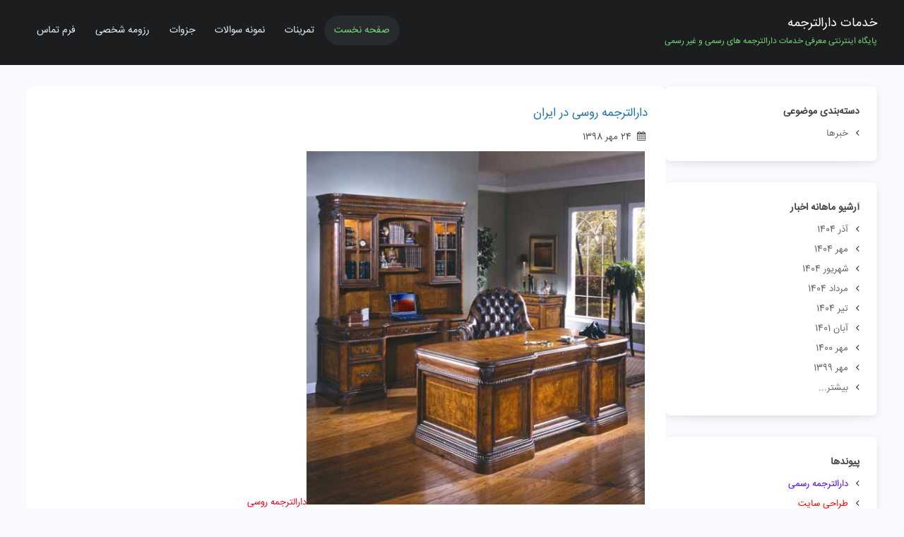

--- FILE ---
content_type: text/html; charset=UTF-8
request_url: https://parsistrans.professora.ir/home/index/page/3/
body_size: 15517
content:
<!DOCTYPE html><html lang="fa-IR" dir="rtl"><head><title>خدمات دارالترجمه</title><meta charset="UTF-8"><meta name="description" content="پایگاه اینترنتی معرفی خدمات دارالترجمه های رسمی و غیر رسمی " /><meta name="viewport" content="width=device-width, initial-scale=1.0 ,maximum-scale=5"/><meta name="generator" content="Professora v4" /><meta property="og:locale" content="fa_IR" /><meta property="og:type" content="website" /><meta property="og:title" content="خدمات دارالترجمه" /><meta property="og:description" content="پایگاه اینترنتی معرفی خدمات دارالترجمه های رسمی و غیر رسمی " /><meta property="og:url" content="https://parsistrans.professora.ir/" /><meta property="og:site_name" content="parsistrans" /><meta property="og:image" content="https://parsistrans.professora.ir/app/view/user/template-1/images/logo.png" /><link rel="preload" href="https://parsistrans.professora.ir/app/view/user/template-1/css/main.css" as="style" /><link rel="preload" href="https://parsistrans.professora.ir/app/view/user/template-1/js/main.js" as="script" /><link rel="preconnect" href="https://www.googletagmanager.com"><link rel="preconnect" href="https://www.google-analytics.com"><link rel="preload" href="https://parsistrans.professora.ir/app/view/user/template-1/fonts/fontello.woff" as="font" crossorigin="anonymous" /><link rel="preload" href="https://parsistrans.professora.ir/app/view/user/template-1/fonts/fontello.woff2" as="font" crossorigin="anonymous" /><link rel="preload" href="https://parsistrans.professora.ir/app/view/user/template-1/fonts/iransans.woff2" as="font" crossorigin="anonymous" /><link rel="preload" href="https://parsistrans.professora.ir/app/view/user/template-1/fonts/iransans.woff" as="font" crossorigin="anonymous" /><link rel="canonical" href="https://parsistrans.professora.ir/home/index/page/3/"><link rel="icon" type="image/png" sizes="32x32" href="https://parsistrans.professora.ir/static/images/favicon-32x32.png"><style>* {margin: 0;padding: 0;outline: none;-webkit-font-smoothing: antialiased}*,:before,:after {box-sizing: border-box;-webkit-box-sizing: border-box;-moz-box-sizing: border-box}html,body {margin: 0;padding: 0;direction: rtl;background: #f9f9fe;font-family: 'customfont', tahoma;font-size: 14px;line-height: 22px;color: #444}body {min-height: 100vh;display: flex;flex-direction: column;}h1,h2,h3,h4,h5,h6 {font-family: 'customfont', tahoma;font-size: 13px;font-weight: 400;margin: 0;padding: 0;display: inline-block}a {color: #2174af;text-decoration: none;transition: .2s}input,button,select,textarea {font-family: 'customfont', tahoma;font-size: 12px;background: #f0f0f0;border: none}input[type='text'],input[type='email'],input[type='file'],textarea,.input {width: 100%;height: 36px;padding: 3px 6px;display: block;background: #fbfbfb;border: 1px solid #efefef;transition: .2s}textarea {height: 140px;resize: none}input[type='submit'], button {min-width: 80px;font-size: 14px;height: 40px;line-height: 36px;background: #1cdd63;border: 1px solid #1cdd63;padding: 0 17px;color: #fff;cursor: pointer;transition: .2s;border-radius: 30px;}input[type='submit']:hover, button:hover {background: transparent;color: #1cdd63;}button i {margin-right: 8px;}ul {list-style-type: none;margin: 0;padding: 0}li {margin: 0;padding: 0;display: inline-block}.right {float: right}.left {float: left}.clr,.clear {clear: both}.oh {overflow: hidden}.dn {display: none}.db {display: block}.dib {display: inline-block}.justify {text-align: justify}.taright {text-align: right}.taleft {text-align: left}.center {text-align: center}.valign {vertical-align: middle}.ltr {direction: ltr}.rtl {direction: rtl}header,footer,section,nav,aside {display: block}.read-more {border: 1px solid #2174af;padding: 2px 12px;display: block;border-radius: 25px;}.read-more:hover {background: #2174af;color: #FFF;}.wrapper {width: 94%;margin: 0 auto}.card {position: relative;background: #FFF;padding: 25px;margin-bottom: 30px;border-radius: 8px;-webkit-box-shadow: 0 3px 12px -1px rgba(7, 10, 25, .1), 0 22px 27px -30px rgba(7, 10, 25, .1);box-shadow: 0 3px 12px -1px rgba(7, 10, 25, .1), 0 22px 27px -30px rgba(7, 10, 25, .1);}.card h1, .card h3 {font-size: 17px;}.card-head h1, .card-head h3 {font-size: 18px;}#header {width: 100%;background: #1b1d1f;padding: 22px 0;color: #fff}.header-title {font-size: 18px;display: block}.header-title a {color: #fff;}.header-desc {font-size: 12px;display: block;margin: 4px 0 0;color: #75d874}#nav {text-align: center;top: 0;width: 100%;z-index: 1000}#nav ul {margin: 0 auto}#nav ul li a {color: #e2eef7;padding: 10px 14px;display: block;border-radius: 25px;}#nav ul li a:hover {background: #3d4247}#nav ul li.active a {background: #282b2e;color: #75d874;}#content {position: relative;margin: 30px auto;min-height: 500px;display: flex;flex-direction: row;column-gap: 30px;align-items: flex-start;}#sidebar {width: 300px;}#main-area {width: 100%;flex: 1;overflow-x: hidden;}#main-area hr {padding: 0;margin: 15px 0;height: 1px;border: none;background: transparent;border-bottom: 1px dashed silver}.box {background: #fff;padding: 10px;box-shadow: 0 1px 3px rgba(0, 0, 0, .1)}.box h3 {display: block;margin-bottom: 5px;font-size: 17px}.margin-top {margin-top: 14px}.no-padding {padding: 0}.padding {padding: 10px}#sidebar h4 {display: block;font-size: 14px;font-weight: 700;margin-bottom: 6px}#sidebar li {display: block}#sidebar li a, #sidebar li span {font-size: 13px;display: block;color: #666;padding: 3px 0;cursor: pointer;transition: .2s;}#sidebar li.hidden-month {display: none;}.footer {margin-top: auto;border-top: 8px solid #103956;padding: 30px 0}.short-news,.full-news, .other-page {text-align: justify;line-height: 27px;overflow-wrap: break-word;overflow: hidden;}.short-news img, .full-news img {max-width: 100%;}.news-category {position: absolute;left: 25px;top: 25px;font-size: 12px;background: #333;padding: 0 6px;border-radius: 3px;}.news-details {color: #555;font-size: 13px;margin-bottom: 6px;margin-top: 4px}.news-details span {display: inline-block;margin-left: 10px;}.news-footer {overflow: hidden;font-size: 13px;margin-top: 10px}.rss-link, .sitemap-link {border: none!important;margin-right: 10px;}.rss-link i {color: #ff6f00;}.sitemap-link i {color: #d11837;}.div-table {display: table;width: 100%;border-collapse: collapse;border-spacing: 0;background: #f9f9ff;margin: 20px 0;border-radius: 6px;overflow: hidden;}.div-table-header {display: table-header-group;background: #f0f0f8;color: #808084;font-weight: 600;}.div-table-body {display: table-row-group;}.div-table-row {display: table-row;border-bottom: 1px solid #e2e2e9;}.div-table-row:last-child {border-bottom: none;}.div-table-cell {display: table-cell;padding: 10px;text-align: center;vertical-align: middle;}.div-table-cell:first-child {text-align: right;}.div-table-row:hover {background: #eaeaf4;}.table-short-details {color: #777;font-size: 13px;}@media screen and (max-width:640px) {.wrapper { width: 94% }#sidebar { display: none }#nav { margin-top: 10px; }#nav ul li a { padding: 5px 7px; }.card { padding: 10px; }.news-category { position: relative; left: unset; top: unset; background: none; }.news-category a { color: #000; }.footer .right, .footer .left { float: none; text-align: center; }.resume .avatar { position: relative; top: 0; width: 100%; height: 160px; padding: 20px 0 0 0; margin: 0 0 20px 0; text-align: center; }.resume .context { padding: 0; }.table-examples th:nth-child(3), .table-examples td:nth-child(3), .table-examples th:nth-child(4), .table-examples td:nth-child(4),.table-exercise th:nth-child(3), .table-exercise td:nth-child(3) { display: none; }.table-exercise button { height: 32px; min-width: auto; padding: 0px 7px; line-height: 32px; border-radius: 4px; }.table-exercise th:first-child { width: 200px; }.no-responsive { display: none; }.skin-v3 .wrapper, .skin-v3 .footer { width: 92%!important; }.skin-v3 #content { margin-top: -10px!important; }}@media only screen and (min-width:640px) and (max-width:767px) {.wrapper {width: 96%}#sidebar {display: none}#main-area {margin: 0}}@media only screen and (min-width:768px) and (max-width:1024px) {.wrapper {width: 96%}}@media only screen and (min-width:1025px) and (max-width:1150px) {.wrapper {width: 1024px}}@media only screen and (min-width:1400px) {.wrapper {width: 92%}}</style></head><body class="skin-v1"><header id="header"><div class="wrapper"><div class="right"><h1 class="header-title"><a href="/">خدمات دارالترجمه</a></h1><h2 class="header-desc">پایگاه اینترنتی معرفی خدمات دارالترجمه های رسمی و غیر رسمی </h2></div><div class="left"><nav id="nav"><ul data-active="home" id="navigation"><li data-name="home"><a href="/">صفحه نخست</a></li><li data-name="exercise"><a href="/exercise/">تمرینات</a></li><li data-name="examples"><a href="/examples/">نمونه سوالات</a></li><li data-name="booklet"><a href="/booklet/">جزوات</a></li><li data-name="resume"><a href="/resume/">رزومه شخصی</a></li><li data-name="contact"><a href="/contact/">فرم تماس</a></li></ul></nav></div><div class="clear"></div></div></header><div class="wrapper" id="content"><aside id="sidebar"><section><div class="card"><h4>دسته‌بندی موضوعی</h4><ul><li><a href='https://parsistrans.professora.ir/cat-3611/خبرها/' title=''>خبرها</a></li></ul></div></section><section><div class="card"><h4>آرشیو ماهانه اخبار</h4><ul id='archive-list'><li ><a href='https://parsistrans.professora.ir/archive/1404/09/' title='اخبار موجود در ماه آذر سال 1404'>آذر 1404</a></li><li ><a href='https://parsistrans.professora.ir/archive/1404/07/' title='اخبار موجود در ماه مهر سال 1404'>مهر 1404</a></li><li ><a href='https://parsistrans.professora.ir/archive/1404/06/' title='اخبار موجود در ماه شهريور سال 1404'>شهريور 1404</a></li><li ><a href='https://parsistrans.professora.ir/archive/1404/05/' title='اخبار موجود در ماه مرداد سال 1404'>مرداد 1404</a></li><li ><a href='https://parsistrans.professora.ir/archive/1404/04/' title='اخبار موجود در ماه تير سال 1404'>تير 1404</a></li><li ><a href='https://parsistrans.professora.ir/archive/1401/08/' title='اخبار موجود در ماه آبان سال 1401'>آبان 1401</a></li><li ><a href='https://parsistrans.professora.ir/archive/1400/07/' title='اخبار موجود در ماه مهر سال 1400'>مهر 1400</a></li><li ><a href='https://parsistrans.professora.ir/archive/1399/07/' title='اخبار موجود در ماه مهر سال 1399'>مهر 1399</a></li><li class='hidden-month'><a href='https://parsistrans.professora.ir/archive/1399/02/' title='اخبار موجود در ماه ارديبهشت سال 1399'>ارديبهشت 1399</a></li><li class='hidden-month'><a href='https://parsistrans.professora.ir/archive/1399/01/' title='اخبار موجود در ماه فروردين سال 1399'>فروردين 1399</a></li><li class='hidden-month'><a href='https://parsistrans.professora.ir/archive/1398/12/' title='اخبار موجود در ماه اسفند سال 1398'>اسفند 1398</a></li><li class='hidden-month'><a href='https://parsistrans.professora.ir/archive/1398/11/' title='اخبار موجود در ماه بهمن سال 1398'>بهمن 1398</a></li><li class='hidden-month'><a href='https://parsistrans.professora.ir/archive/1398/10/' title='اخبار موجود در ماه دی سال 1398'>دی 1398</a></li><li class='hidden-month'><a href='https://parsistrans.professora.ir/archive/1398/09/' title='اخبار موجود در ماه آذر سال 1398'>آذر 1398</a></li><li class='hidden-month'><a href='https://parsistrans.professora.ir/archive/1398/08/' title='اخبار موجود در ماه آبان سال 1398'>آبان 1398</a></li><li class='hidden-month'><a href='https://parsistrans.professora.ir/archive/1398/07/' title='اخبار موجود در ماه مهر سال 1398'>مهر 1398</a></li><li class='hidden-month'><a href='https://parsistrans.professora.ir/archive/1398/06/' title='اخبار موجود در ماه شهريور سال 1398'>شهريور 1398</a></li><li class='hidden-month'><a href='https://parsistrans.professora.ir/archive/1398/05/' title='اخبار موجود در ماه مرداد سال 1398'>مرداد 1398</a></li><li class='hidden-month'><a href='https://parsistrans.professora.ir/archive/1398/04/' title='اخبار موجود در ماه تير سال 1398'>تير 1398</a></li><li class='hidden-month'><a href='https://parsistrans.professora.ir/archive/1398/03/' title='اخبار موجود در ماه خرداد سال 1398'>خرداد 1398</a></li><li><span id='archive-more'>بیشتر...</span></li></ul></div></section><section><div class="card"><h4>پیوند‌ها</h4><ul><li><a rel='noreferrer' href='https://parsistrans.com' title='دارالترجمه رسمی پارسیس با سابقه نزدیک به 15 سال در امر ترجمه فعال بوده و قادر است متون شما را از زبان مبدا به زبان مقصد ترجمه نماید' target='_blank' style='color: #5100ff;'>دارالترجمه رسمی </a></li><li><a rel='noreferrer' href='https://tehranweb.org/' title='طراحی سایت تهران وب ,نزدیک به 15 سال سابقه در امر طراحی سایت وردپرس' target='_blank' style='color: #ff0000;'>طراحی سایت</a></li><li><a rel='noreferrer' href='https://parttr.com/' title='دارالترجمه رسمی پارت خدمات ویژه ده ها زبان را به صورت فوری ارائه میدهد' target='_blank' style='color: #6c00fa;'>دارالترجمه پارت</a></li><li><a rel='noreferrer' href='http://translats.blog.ir/' title='خدمات ترجمه شامل : ترجمه فوری , ترجمه تخصصی , ترجمه شفاهی' target='_blank' style='color: #4d18de;'>خدمات ترجمه</a></li><li><a rel='noreferrer' href='https://dorsatranslate.com/' title='دارالترجمه رسمی درسا ' target='_blank' style='color: #ff0000;'>دارالترجمه درسا</a></li></ul></div></section><section><div class="card"><h4>خبرنامه</h4><div id="newsletter">جهت عضویت در خبرنامه سایت و اطلاع از آخرین وقایع، ایمیل خود را وارد نمائید:<form action="/" method="POST" name="vote"><label>نام شما:<input type="text" name="name" /></label><label>آدرس ایمیل:<input type="text" name="email" class="ltr" /></label><button>ثبت<i class="icon-left"></i></button></form></div></div></section></aside><section id="main-area" class="main-area"><div class="card short-news"><h3><a href="https://parsistrans.professora.ir/cat-0/خبرها/news-17423/دارالترجمه-روسی-در-ایران/">دارالترجمه روسی در ایران</a></h3><div class="news-details"><span><i class="icon-calendar"></i> 24 مهر 1398</span></div><div class="article-content"><h2><span lang="FA" style="color: rgb(239, 0, 27);"></span></h2><h2><span lang="FA" style="color: rgb(239, 0, 27);"></span></h2><h2 style="text-align: center;">&nbsp;<img src="http://ecx.images-amazon.com/images/I/51o4X1c4GpL.jpg" style="margin:0px;" alt="دارالترجمه روسی در ایران" border="0" /></h2><h2><span lang="FA" style="color: rgb(239, 0, 27);">دارالترجمه روسی </span></h2><p dir="RTL"><span lang="FA">خدمات ترجمه روسی توسط متخصصان زبان روسی انجام می شود , شرکت ترجمهروسی پارسیس از کالیبراسون قوی در ترجمه زبان روسی برخوردار است ما خدمات تخصصی رادر <span style="color: rgb(239, 0, 27);"><a href="https://parsistrans.com/%D8%AF%D8%A7%D8%B1%D8%A7%D9%84%D8%AA%D8%B1%D8%AC%D9%85%D9%87-%D8%B1%D8%B3%D9%85%DB%8C-%D8%B1%D9%88%D8%B3%DB%8C/" target="_blank" title="دارالترجمه روسی ">دارالترجمه روسی</a></span> ارائه میدهیم برای کسب اطلاعات بیشتر با ما همراه باشید </span></p><p dir="RTL"><span lang="FA">روسی توسط بیش از 150 میلیون نفر درسراسر جهان صحبت می شود ، مترجمان معتبر ما همچنان ترجمه های تأیید شده صنعت رابرای مشتریان ما در سراسر کشور ارائه می دهند ، این شرکت ها ، شرکت های حقوقی ،بنگاه های اقتصادی ، دفاتر حقوقی و سازمان های غیر دولتی است.</span><span lang="FA"></span></p><p dir="RTL"><span lang="FA"></span></p><h2><span lang="FA" style="color: rgb(239, 0, 27);">انگلیسی به روسی / روسی به انگلیسی</span></h2><p dir="RTL"><span lang="FA"></span></p><p dir="RTL"><span lang="FA">ارتباط سیال بین روسی و انگلیسی یکعامل اساسی برای تجارت در صنایع روسی است. در مورد ترجمه روسی به انگلیسی و ترجمه های انگلیسی به روسی ما جفت زبان های معتبر و شاخص را با نهایت دقت وسرعت و قید فوریت ارائه می دهیم </span><span lang="FA"></span></p><h2><span lang="FA" style="color: rgb(239, 0, 27);">مترجم شفاهی روسی </span></h2><p dir="RTL"><span lang="FA">اگر نیاز به <span style="color: rgb(239, 0, 27);"><a href="https://parsistrans.com/%D8%A7%D8%B9%D8%B2%D8%A7%D9%85-%D9%85%D8%AA%D8%B1%D8%AC%D9%85-%D9%87%D9%85%D8%B2%D9%85%D8%A7%D9%86/" target="_blank" title="ترجمه شفاهی">خدمات ترجمه شفاهی</a></span> دارید این را بدانید <span style="color: rgb(89, 19, 206);"><a href="https://parsistrans.com/" target="_blank" title="دارالترجمه ">دارالترجمه</a></span> ما درارائه خدمات ترجمه شفاهی روسی بسیار معتبر است ما با استفاده مترجمین دکترا وتحصیلکرده قادر به ارائه خدمات برای سمینار ها , جلسات و همایش ها در هر سطحیخواهیم بود .</span></p><h2><span lang="FA" style="color: rgb(239, 0, 27);">ترجمه مالی روسی</span></h2><p dir="RTL"><span lang="FA"></span></p><p dir="RTL"><span lang="FA">هر زمینه مالی دارای اصطلاحات خاص زبانیاست که باید در اسناد مانند صورت های بانکی ، بیمه نامه ها یا سوابق مالی استفادهشود که اصطلاحات اشتباه در اسنادی مانند این می تواند فوق العاده خطرناک باشد .</span></p><p dir="RTL"><span lang="FA">مترجمان و متخصصان مجرب مالی ما می فهمند که هیچجزئیاتی خیلی کوچک نیست که نادیده گرفته شود یا به راحتی مورد توجه قرار گیرد. لیستزیر فقط نمونه ای از زمینه های مالی است که شرکت ترجمه به طور مرتب ترجمه را ارائهمی دهد. مترجمان بومی روسی ما در مناطقی که مشتریان ما به آنها به آنها احتیاجدارند حاضر هستند:</span><span lang="FA"></span></p><p dir="RTL"><span lang="FA"></span></p><p dir="RTL"><span lang="FA">صنایع معدن و متالورژی</span><span lang="FA"></span></p><p dir="RTL"><span lang="FA">صنعت نفت و گاز</span><span lang="FA"></span></p><p dir="RTL"><span lang="FA">صنعت برق</span><span lang="FA"></span></p><p dir="RTL"><span lang="FA">فن شمالی</span><span lang="FA"></span></p><p dir="RTL"><span lang="FA">تولید صنعتی</span><span lang="FA"></span></p><p dir="RTL"><span lang="FA">صنعت خودرو</span><span lang="FA"></span></p><p dir="RTL"><span lang="FA">ارتباطات</span><span lang="FA"></span></p><p dir="RTL"><span lang="FA">صنعت ساخت و ساز</span><span lang="FA"></span></p><p dir="RTL"><span dir="LTR"></span></p><h2><br /></h2></div><div class="news-footer"><div class="left"><a href="https://parsistrans.professora.ir/cat-0/خبرها/news-17423/دارالترجمه-روسی-در-ایران/" class="read-more">ادامه خبر <i class="icon-left"></i></a></div></div></div><div class="card short-news"><h3><a href="https://parsistrans.professora.ir/cat-0/خبرها/news-17422/ترجمه-آلمانی-در-ایران/">ترجمه آلمانی در ایران</a></h3><div class="news-details"><span><i class="icon-calendar"></i> 24 مهر 1398</span></div><div class="article-content"><h2><span lang="FA" style="color: rgb(239, 0, 27);"></span></h2><h2 style="text-align: center;">&nbsp;<img src="http://certus7.co.uk/wp-content/uploads/2016/02/Sit-Stand-Desk.jpg" style="float: none; margin: 0px; width: 450px; height: 320px;" alt="دارالترجمه زبان آلمانی" border="0" /></h2><h2><span lang="FA" style="color: rgb(239, 0, 27);">ترجمهآلمانی در ایران </span></h2><p dir="RTL"><b>خدماتترجمه آلمانی در ایران توسط متخصص در ترجمه های معتبر آلمانی به انگلیسی , آلمانیبه فارسی انجام میگردد , ما علاوه بر خدمات ترجمه عمومی متون آلمانی قادر به <span style="color: rgb(239, 0, 27);"><a href="https://parsistrans.com/%D8%AA%D8%B1%D8%AC%D9%85%D9%87-%D8%B1%D8%B3%D9%85%DB%8C-%D8%A2%D9%84%D9%85%D8%A7%D9%86%DB%8C/" target="_blank" title="ترجمه رسمی آلمانی">ترجمهرسمی آلمانی</a></b> به همراه تاییدات خواهیم بود .</span></p><p dir="RTL"><br /></p><h2><span lang="FA">مترجمان قسم خورده زبان آلمانی </span></h2><p dir="RTL"><span lang="FA">مترجمان قسم خورده ما سالها تجربه درترجمه اسناد شخصی دارند و مجاز به تولید ترجمه های معتبر هستند. ما مطابق مقرراتفعلی </span><span lang="FA">کشور ایران </span><span lang="FA">برای ترجمه های معتبر خدمات ویژه ای راارائه می کنیم. مطابق این آیین نامه ها ،طرح ترجمه های معتبر باید به طور گسترده شبیه به چیدمان متن منبع باشد.</span><span lang="FA"></span></p><p dir="RTL"><span lang="FA"></span></p><p dir="RTL"><span lang="FA">شما قیمت های ما را رقابتی و ساختار قیمتگذاری ما را ساده می یابید. در صورتی که نیاز به سفارش ترجمه به صورت آنلاین داریداز طریق لینک زیر اقدام نمایید</span></p><p dir="RTL" style="text-align: center;"><span lang="FA" style="font-weight: bold; color: rgb(239, 0, 27);"><a href="https://parsistrans.com/%D8%B3%D9%81%D8%A7%D8%B1%D8%B4-%D8%AA%D8%B1%D8%AC%D9%85%D9%87/" title="ثبت سفارش ترجمه">ثبت سفارش ترجمه </a></span></p><p dir="RTL"><span lang="FA"></span></p><p dir="RTL">&nbsp;</p><h2><span lang="FA">ترجمه اسناد رسمی به زبان آلمانی</span></h2><p dir="RTL"><span lang="FA"></span></p><p dir="RTL"><span lang="FA">همانطور که در بالا ذکر شد خدمات ترجمهرسمی باید توسط یک <span style="color: rgb(239, 0, 27);"><a href="https://parsistrans.com/%D8%AF%D8%A7%D8%B1%D8%A7%D9%84%D8%AA%D8%B1%D8%AC%D9%85%D9%87-%D8%B1%D8%B3%D9%85%DB%8C-%D8%B2%D8%A8%D8%A7%D9%86-%D8%A2%D9%84%D9%85%D8%A7%D9%86%DB%8C/" title="دارالترجمه آلمانی">دارالترجمه رسمی آلمانی</a></span>انجام شود , اگر نیاز به <span style="color: rgb(239, 0, 27);"><a href="https://parsistrans.com/" target="_blank" title="سایت ترجمه رسمی ">سایت&nbsp;ترجمه رسمی</a></span> دارید انتخاب با شما است , ماسخت میکوشیم تا بهترین مترجم رسمی آلمانی را با بالاترین مهارت و دستور زبانآلمانی به سایر زبان ها ی مقصد انتخاب کنیم , ما این دانش کامل را با تمام تفاوتهای ظریف زبانی مدیون لطف خدا هستم لذا در بخش <span style="color: rgb(239, 0, 27);"><a href="https://parsistrans.com/%D8%A7%D8%B3%D8%AA%D8%AE%D8%AF%D8%A7%D9%85-%D9%85%D8%AA%D8%B1%D8%AC%D9%85/" target="_blank" title="استخدام مترجم">استخدام آنلاین مترجم</a></span> ما بسیاری از مترجمینآلمانی را در اختیار داریم .</span></p><p dir="RTL"><br /></p></div><div class="news-footer"><div class="left"><a href="https://parsistrans.professora.ir/cat-0/خبرها/news-17422/ترجمه-آلمانی-در-ایران/" class="read-more">ادامه خبر <i class="icon-left"></i></a></div></div></div><div class="card short-news"><h3><a href="https://parsistrans.professora.ir/cat-3611/خبرها/news-17278/شرکت-برتر-ترجمه-آنلاین-2019/">شرکت برتر ترجمه آنلاین 2019</a></h3><div class="news-details"><span><i class="icon-book-open"></i> <a href="https://parsistrans.professora.ir/cat-3611/خبرها/">خبرها</a></span><span><i class="icon-calendar"></i> 27 شهريور 1398</span></div><div class="article-content"><h2><img src="https://www.saxonstrainingfacilities.com.au/blog/wp-content/uploads/2016/06/success-people.jpg" alt="شرکت خدمات ترجمه" border="0" style="float: none; margin: 0px; width: 600px; height: 250px;" /><span lang="FA"></span></h2><h2><span lang="FA">&nbsp;شرکت برتر ترجمه آنلاین 2019</span></h2><p dir="RTL"><br /></p><p dir="RTL"><span lang="FA">اقتصاد جهانی هر ساله ارتباط بیشتری پیدامی کند و شرکت های مختلف در سراسر جهان برای دستیابی به بازارهای جدید به خدمات <b><a href="https://parsistrans.com/%d8%aa%d8%b1%d8%ac%d9%85%d9%87-%d8%a2%d9%86%d9%84%d8%a7%db%8c%d9%86/" target="_blank" title="خدمات ترجمه آنلاین">ترجمهآنلاین حرفه ای</a></b> نیاز دارند. بسیاری از سایت های <span style="color: rgb(239, 0, 27);"><a href="https://parttr.com/" target="_blank">دارالترجمه</a></span> وجود کهمقایسه شرکت های مختلف برای رفع نیازهای بینظیر شما ممکن است بسیار مشکل باشد.</span></p><p dir="RTL"><br /></p><p dir="RTL"><span lang="FA"></span></p><h2><span lang="FA">در یک شرکت برتر ترجمه چه باید جستجوکنید</span></h2><p dir="RTL"><br /></p><p dir="RTL"><span lang="FA">هنگام جستجوی یک شرکت ترجمه آنلاینحرفه ای ، باید به دنبال عناصر همراه با قیمت گذاری باشید. اگر می خواهید بهترینترجمه ها به موقع و تحت بودجه ارائه شود ، فاکتورهایی مانند خدمات ارائه شده ، کیفیتکار ، ترجمه تخصصی , حرفه ای بودن و پشتیبانی مشتری همه مهم هستند.</span></p><p dir="RTL"><br /></p><p dir="RTL"><span lang="FA"></span></p><h3><span lang="FA">بسته به نیاز شما ، هر سرویس ترجمه بایدخدمات ترجمه اساسی را ارائه دهد مانند:</span></h3><ul><li><span style="letter-spacing: 0px; word-spacing: 0.1em;">خدمات محلی سازی وب سایت ها ، برنامهها و نرم افزار.</span></li><li><span lang="FA">ترجمه های علمی و فنی در زمینه های علمی، ترجمه پزشکی و حرفه ای.</span></li><li><span lang="FA">ترجمه های حرفه ای صنعت مانند مکاتباتپزشکی ، ترجمه حقوقی و تجاری.</span></li><li><span lang="FA">مدیریت پروژه و زمانبندی دقیق</span></li></ul><p dir="RTL"><span lang="FA"></span></p><p dir="RTL"><span lang="FA"></span></p><p dir="RTL"><span lang="FA"></span></p><p dir="RTL"><span lang="FA"></span></p><p dir="RTL"><span lang="FA"></span></p><p dir="RTL"><span lang="FA">چندین لایه ویرایش و تضمین کیفیت بهشما اطمینان می دهد که ترجمه های نهایی شما به طور طبیعی خوانده خواهد شد و عاریاز خطاهای دستوری خواهد بود.</span><span lang="FA"></span></p><p dir="LTR"><b>پارسیس</b></p><p dir="RTL"><span lang="FA"></span></p><p dir="RTL"><b>دارالترجمه پارسیس </b><span lang="FA">در سال 2004 توسط مدیر عامل شرکت مهندس علیپور پس از تجربه بزرگ و کوچک و مشکلات فراوان تاسیسگردید آهسته وگام به گار با استخدام کارمندان متخصص در حزه آی تی و کارشناسان ترجمه و متبحر و <b><a href="https://parsistrans.com/%D8%A7%D8%B3%D8%AA%D8%AE%D8%AF%D8%A7%D9%85-%D9%85%D8%AA%D8%B1%D8%AC%D9%85/" target="_blank" title="استخدام مترجم">استخداممترجم</a></b> توانست در کمتر از یک سال به یک دفتر خدماتی ترجمه رسمی در کشور تبدیل شود لذا تا به امروز یعنی نزدیکبه 15 سال موفقیت ما هم اکنون یکی از گسترده ترین خدمات <b><a href="https://parsistrans.com/category/%d8%aa%d8%b1%d8%ac%d9%85%d9%87-%d8%b2%d8%a8%d8%a7%d9%86/" target="_blank" title="خدمات ترجمه زبان">ترجمه زبان</a></b> را دربیش از 120 زبان ارائه می کنیم .</span></p><p dir="RTL"><br /></p><p dir="RTL"><span lang="FA"></span></p><p dir="RTL"><span lang="FA">پارسیس </span><span lang="FA">به ساخت راه حل های کاربر پسند برای کمک بهاتصال شرکت ها با مشتریان خود در سراسر جهان ادامه می دهد.</span></p><h2><br /><span lang="FA">زبانها و خدمات</span></h2><p dir="RTL"><br /></p><p dir="RTL"><span lang="FA">پارسیس</span><span lang="FA"> یک شبکه یا بیش از 1500 مترجم معتبراز سراسر جهان ایجاد کرده است. دسترسی جهانی </span><span lang="FA">پارسیس</span><span lang="FA"> به بیش از 2،000 زوج زبانی برای ترجمه های حرفه ای در بیش از 12صنعت ، از جمله:</span><span lang="FA"></span></p><p dir="RTL"><span lang="FA">مسافرت و جهانگردی</span><span lang="FA"></span></p><p dir="RTL"><span lang="FA">رسانه و سرگرمی</span><span lang="FA"></span></p><p dir="RTL"><span lang="FA">نرم افزار و برنامه ها</span><span lang="FA"></span></p><p dir="RTL"><span lang="FA">بازاریابی و تبلیغات</span><span lang="FA"></span></p><p dir="RTL"><span lang="FA">ارتباطات تجاری و شرکتی</span><span lang="FA"></span></p><p dir="RTL"><span lang="FA">ترجمه حقوقی</span><span lang="FA"></span></p><p dir="RTL"><span lang="FA">پزشکی و بهداشت</span><span lang="FA"></span></p><p dir="RTL"><span lang="FA">محلی سازی وب سایت</span><span lang="FA"></span></p><p dir="RTL"><span lang="FA">مستندات فنی</span><span lang="FA"></span></p><p dir="RTL"><span lang="FA">ترجمه های شخصی</span><span lang="FA"></span></p><p dir="RTL"><span lang="FA">تجارت الکترونیکی و خرده فروشی آنلاین</span><span lang="FA"></span></p><p dir="RTL"><span lang="FA">ترجمه های مالی</span><span lang="FA"></span></p><p dir="RTL"><span lang="FA">خدمات مشتری و مدیریت پروژه</span><span lang="FA"></span></p><p dir="RTL"><br /></p><p dir="RTL"><span lang="FA"></span></p><p dir="RTL"><b>دارالترجمه رسمی پارسیس</b><span lang="FA"> شهرت خود را به عنوان یکی از بهترینخدمات ترجمه آنلاین حرفه ای برای کار با آن ، توسعه داده است و بررسی های مثبتمشتریان می تواند آن را اثبات کند. سفارشات جدید به یک مدیر پروژه اختصاصی اختصاصداده می شود که پروژه شما را در کل آن راهنمایی می کند ، بنابراین نیازی نیست کهنگران زمان بندی خود باشید.</span><span lang="FA"></span></p><p dir="RTL"><span lang="FA"></span></p><p dir="RTL"><span lang="FA">پس از اتمام یک پروژه ترجمه ، محتوایشما برای اطمینان از کیفیت به تیم دوم ارسال می شود. این تیم برای اطمینان از فهمطبیعی آن ، نسخه ترجمه شده را تصحیح می کند و عاری از خطاهای دستور زبان یا هجیاست. این بدان معناست که بارها و بارها محتوای ترجمه شده شما برای مخاطبان موردنظر شما مناسب خواهد بود</span><span lang="FA"></span></p><p dir="RTL"><span lang="FA"></span></p> </div><div class="news-footer"><div class="left"><a href="https://parsistrans.professora.ir/cat-3611/خبرها/news-17278/شرکت-برتر-ترجمه-آنلاین-2019/" class="read-more">ادامه خبر <i class="icon-left"></i></a></div></div></div><div class="card short-news"><h3><a href="https://parsistrans.professora.ir/cat-3611/خبرها/news-17277/5-دلیل-استفاده-از-یک-شرکت-ترجمه-حرفه-ای/">5 دلیل استفاده از یک شرکت ترجمه حرفه ای</a></h3><div class="news-details"><span><i class="icon-book-open"></i> <a href="https://parsistrans.professora.ir/cat-3611/خبرها/">خبرها</a></span><span><i class="icon-calendar"></i> 27 شهريور 1398</span></div><div class="article-content"><p dir="RTL"><img src="http://www.commbridge-translations.com/wp-content/uploads/translation-37ip05jpoirt8aylml8g0a.png" alt="سایت ترجمه" border="0" style="margin:0px;" /></p><h2><span lang="FA"></span></h2><h2>&nbsp;</h2><h2><span lang="FA">5 دلیل استفاده از یک شرکت ترجمه حرفهای</span></h2><p dir="RTL"><br /></p><p dir="RTL"><span lang="FA">بنابراین باید چیزی ترجمه کنید و گزینههای خود را در نظر می گیرید. شاید شما کلاسهای زبان را در مدرسه گذرانده باشید ، یاشاید یک دوست قدیمی داشته باشید که زبان خارجی لازم را صحبت کند.</span></p><p dir="RTL"><span lang="FA">فکر می کنید که این یک گزینه مناسب است؟ اشتباهمیکنید ! </span></p><p dir="RTL"><span lang="FA">آنچه شما نیاز دارید نوع خدماتی است کهفقط یک ترجمه حرفه ای می تواند ارائه دهد</span></p><p dir="RTL"><span lang="FA">. پنج نکته زیر را در نظر بگیرید که بهترسیم این ایده کمک می کنند و حتماً انتخاب صحیحی را انجام دهید - موضوعی که باعثحفظ اعتبار حرفه ای و یا تصویر برند شماشود.</span></p><p dir="RTL"><br /></p><h2><span lang="FA">1. مدیریت پروژه اختصاصی</span></h2><p dir="RTL"><br /></p><p dir="RTL"><span lang="FA"></span></p><p dir="RTL"><span lang="FA">همانطور که آدام اسمیت قرنها پیش به ماآموخت ، تقسیم کار باعث افزایش بهره وری و کارآیی می شود ، به همین دلیل&nbsp; <a href="https://parssitrans.com/" target="_blank" title="سایت ترجمه">سایت ترجمه</a> ، تکنیک را به ترکیب کار اضافه میکنند تا زبان شناسان بتوانند انرژی خود را بر روی مشخصات متن مورد نظر متمرکز کنند، در حالی که مواردی مانند گردش کار ، تحویل جزئی ، مهلت و غیره ، همگی بدون کمکردن وظیفه واقعی ترجمه ، قابل انجام است.</span></p><p dir="RTL"><br /></p><h2><span lang="FA">2. زبان شناسان آموزش دیده</span></h2><p dir="RTL"><br /></p><p dir="RTL"><span lang="FA"></span></p><p dir="RTL"><span lang="FA">صحبت از زبان شناسان هم لذت بخش است ، آنها واقعاً ارزشمندترین داراییهر شرکت و سایت ترجمه هستند. این فقط به مسلط بودن به دو یا چند زبان نیست. روشهاو معیارهایی وجود دارد که باید از آنها پیروی کنید ، موضوعاتی را که با واژگانتخصصی برای آشنایی با آنها وجود دارد ، و نرم افزاری برای تسلط ، که ما را به سمتآن خواهد کشید.</span></p><p dir="RTL"><br /></p><h3><span lang="FA">3. کیفیت و قابلیت استفاده</span></h3><p dir="RTL"><br /></p><p dir="RTL"><span lang="FA"></span></p><p dir="RTL"><span lang="FA">در طول سالها تجربه من به عنوان یکزبان شناس ، یاد گرفته ام که فهمیدن ترجمه صحیح یک کلمه یا عبارت خاص می تواند بهاندازه کافی سخت باشد ، و حقیقت این است که اغلب اوقات بیش از یک گزینه صحیح وجوددارد. درسی که باید از این امر بگیریم این است که سازگاری واقعاً در هسته کیفیت است.ترجمه حرفه ای مستلزم استفاده از تنها از نرم افزار ترجمه نخواهد بد ، و از طرفددیگر ویژگی های مفید دیگر مانند&nbsp; <span style="color: rgb(0, 160, 0);"><a href="https://parsistrans.com/%D8%AD%D8%A7%D9%81%D8%B8%D9%87-%D8%AA%D8%B1%D8%AC%D9%85%D9%87/" title="حافظه ترجمه">حافظه ترجمه</a></span> و کنترل کیفیت نیز قابل بحث است</span></p><p dir="RTL"></p><div><br /></div><div><h3 style="word-spacing: 1.1px;"><span lang="FA">4- چرخش سریع</span></h3><p dir="RTL" style="word-spacing: 1.1px;"><br /></p><p dir="RTL" style="word-spacing: 1.1px;"><span lang="FA"></span></p><p dir="RTL" style="word-spacing: 1.1px;"><span lang="FA">وقت شما با ارزش است ، بنابراین آن را با ارائه دهندگان خدمات زیرپا تلف نکنید. <span style="color: rgb(239, 0, 27);"><a href="https://parsistrans.com/%D8%A7%D8%B3%D8%AA%D8%AE%D8%AF%D8%A7%D9%85-%D9%85%D8%AA%D8%B1%D8%AC%D9%85/" target="_blank" title="استخدام مترجم">استخدام یک مترجم</a></span> در&nbsp;شرکت معتبر به شما آرامش می بخشد و چرخش قابل توجهی سریعتر خواهد داشت ، این بدان معناست که شما مهلت خود را رعایت خواهید کرد. برای پروژه های بزرگ ترجمه ، تنها یک راه برای انجام وجود دارد ، و آن بهره گیری از دانش و مهارت مترجم حرفه ای در خدمات دارالترجمه است .</span></p><p dir="RTL" style="word-spacing: 1.1px;"><br /></p><h3 style="word-spacing: 1.1px;"><span lang="FA">5. قیمت گذاری روشن</span></h3><p dir="RTL" style="word-spacing: 1.1px;"><br /></p><p dir="RTL" style="word-spacing: 1.1px;"><span lang="FA"></span></p><p dir="RTL" style="word-spacing: 1.1px;"><span lang="FA">شما هنگام رویارویی با یک پروژه ترجمه - بدون توجه به اندازه آن ، شگفتی نمی خواهید. شما سزاوار شفافیت&nbsp;در مورد اینکه&nbsp;چقدر می توانید برای گرفتن محصول نهایی مورد نیاز خود&nbsp;هزینه کنید خواهید بود&nbsp;، و این دقیقاً همان چیزی است که یک شرکت ترجمه حرفه ای به شما می دهد. بنابراین ، خواه یک سند ساده یک صفحه ای باشد یا یک پرونده عظیم فنی&nbsp;لذا&nbsp;می توانید به سرعت یک نقل قول دقیق دریافت کنید و تصمیمات مربوط به بودجه خود را مطابق با آن اتخاذ کنید.</span></p></div><br /><p>&nbsp;</p><p dir="RTL"><span lang="FA"></span></p><p dir="RTL"><span lang="FA"></span></p><br /></div><div class="news-footer"><div class="left"><a href="https://parsistrans.professora.ir/cat-3611/خبرها/news-17277/5-دلیل-استفاده-از-یک-شرکت-ترجمه-حرفه-ای/" class="read-more">ادامه خبر <i class="icon-left"></i></a></div></div></div><div class="card short-news"><h3><a href="https://parsistrans.professora.ir/cat-3611/خبرها/news-17155/ترجمه-مقاله-فرانسه/">ترجمه مقاله فرانسه </a></h3><div class="news-details"><span><i class="icon-book-open"></i> <a href="https://parsistrans.professora.ir/cat-3611/خبرها/">خبرها</a></span><span><i class="icon-calendar"></i> 12 مرداد 1398</span></div><div class="article-content"><a href="https://parsistrans.com/%D8%AF%D8%A7%D8%B1%D8%A7%D9%84%D8%AA%D8%B1%D8%AC%D9%85%D9%87-%D8%B1%D8%B3%D9%85%DB%8C-%D9%81%D8%B1%D8%A7%D9%86%D8%B3%D9%87/" title="دارالترجمه فرانسوی" target="_blank" style="margin:0px;;width:450px;;height:230px;"><img src="https://parsistrans.com/wp-content/uploads/2018/12/%D8%AA%D8%AD%D9%82%DB%8C%D9%82-%D8%A8%D9%87-%D8%B2%D8%A8%D8%A7%D9%86-%D9%81%D8%B1%D8%A7%D9%86%D8%B3%D9%87.png" alt="دارالترجمه فرانسوی" border="0" style="padding: 5px; border: 1px solid rgb(221, 221, 221); border-radius: 50em;" /></a><br /><h2><span lang="FA">ترجمه مقاله فرانسوی </span></h2><p dir="RTL"><span lang="FA"></span></p><p dir="RTL"><span lang="FA">زبان فرانسوی امروز بیش از 110 میلیوننفر در سراسر به صورت رسمی به عنوان زبان مادری صحبت میکنند و جالب این است که بیشاز 45 کشور در سراسر جهان به این زبان واقف بوده و تکلم گران زیادی دارد .</span><span lang="FA"></span></p><p dir="RTL"><span lang="FA">زبان فرانسوی به عنوان 15 زبان متداولجهان به شمار می رود .</span></p><p dir="RTL"><span style="word-spacing: 1.1px; font-weight: bold;">اگر نیاز به <span style="color: rgb(239, 0, 27);"><a href="https://parsistrans.com/%D8%AA%D8%B1%D8%AC%D9%85%D9%87-%D8%B1%D8%B3%D9%85%DB%8C-%D9%81%D8%B1%D8%A7%D9%86%D8%B3%D9%87/" title="ترجمه رسمی فرانسوی">ترجمه رسمی فرانسوی</a></span> دارید لازم است بدانید که ما در <span style="color: rgb(239, 0, 27);"><a href="https://parsistrans.com/%D8%AF%D8%A7%D8%B1%D8%A7%D9%84%D8%AA%D8%B1%D8%AC%D9%85%D9%87-%D8%B1%D8%B3%D9%85%DB%8C-%D9%81%D8%B1%D8%A7%D9%86%D8%B3%D9%87/" title="دارالترجمه فرانسوی">دارالترجمه فرانسه</a></span> خود اقدام به انجام ترجمه های رسمی مدارک و اسناد را به صورت قانونی و تائید شده میکنیم .</span></p><p dir="RTL"><span lang="FA"></span></p><p dir="RTL"><span lang="FA"></span></p><p dir="RTL"><span lang="FA">با داشتن ساختار گرامری دقیق ، فرانسویبه عنوان "مرجع بین المللی" در نظر گرفته شده است. از بین 6 زبان رسمیسازمان ملل ، فرانسوی تنها زبان کاری است که به غیر از انگلیسی استفاده می شود. اینکشور یکی از 3 زبان رویه ای در اتحادیه اروپا است و تنها زبانی است که برای دادرسیاتحادیه اروپا مورد استفاده قرار می گیرد.</span><span lang="FA"></span></p><p dir="RTL"><span lang="FA">با این دسترسی گسترده به سراسر جهان ، می توانبه راحتی درک کرد که چرا مشاغل علاقمند به ترجمه مهارت زیادی به بازار فرانسوی زبان پیدا کرده اند ..</span><span lang="FA"></span></p><p dir="RTL"><span lang="FA">فرصت های موجود در بازارهای فرانسه</span><span lang="FA"></span></p><p dir="RTL"><br /></p></div><div class="news-footer"><div class="left"><a href="https://parsistrans.professora.ir/cat-3611/خبرها/news-17155/ترجمه-مقاله-فرانسه/" class="read-more">ادامه خبر <i class="icon-left"></i></a></div></div></div><div class="card short-news"><h3><a href="https://parsistrans.professora.ir/cat-3611/خبرها/news-17154/ترجمه-مقاله-انگلیسی/">ترجمه مقاله انگلیسی</a></h3><div class="news-details"><span><i class="icon-book-open"></i> <a href="https://parsistrans.professora.ir/cat-3611/خبرها/">خبرها</a></span><span><i class="icon-calendar"></i> 12 مرداد 1398</span></div><div class="article-content"><a href="https://parsistrans.com/%D8%AF%D8%A7%D8%B1%D8%A7%D9%84%D8%AA%D8%B1%D8%AC%D9%85%D9%87-%D8%B1%D8%B3%D9%85%DB%8C-%D8%A7%D9%86%DA%AF%D9%84%DB%8C%D8%B3%DB%8C/" title="دارالترجمه انگلیسی" target="_blank" style="margin:0px;;width:450px;;height:230px;" rel=""><img src="https://www.presencegroup.eu/media/1087/machine-translation2.jpg" alt="دارالترجمه انگلیسی" border="0" style="padding: 5px; border: 1px solid rgb(221, 221, 221); border-radius: 50em; float: none; margin: 0px; width: 450px; height: 230px;" /></a><br /><p dir="RTL"><span lang="FA"></span></p><p dir="RTL">&nbsp;</p><h2><span lang="FA">ترجمه مقاله انگلیسی</span></h2><p dir="RTL">&nbsp;</p><p dir="RTL"><span lang="FA"> </span><span lang="FA"></span></p><p dir="RTL"><span lang="FA">همانطور که میدانید بعد از زبان چینی ,انگلیسی یکی از پرکاربردترین زبان های دنیا است , بیشتر ترجمه های حال حاضر دنیامربوط به ترجمه انگلیسی , بسیاری از شرکت ها و سازمان های بین المللی اولویت زبانانگلیسی را درک کرده و میزان تقاضا خود را برای ترجمه انگلیسی افزایش داده اند و&nbsp;</span><span style="letter-spacing: 0px; word-spacing: 0.1em;">لازم به ذکر است ترجمه انگلیسی در <a href="https://parsistrans.com/%D8%AF%D8%A7%D8%B1%D8%A7%D9%84%D8%AA%D8%B1%D8%AC%D9%85%D9%87-%D8%B1%D8%B3%D9%85%DB%8C-%D8%A7%D9%86%DA%AF%D9%84%DB%8C%D8%B3%DB%8C/" title="دارالترجمه انگلیسی">دارالترجمه انگلیسی</a></span><span style="letter-spacing: 0px; word-spacing: 0.1em;">&nbsp;پارسیس توسط مترجم انگلیسی به نحو احسن انجام میگردد .&nbsp;</span></p><p dir="RTL"><br /></p><p dir="RTL"><span lang="FA"></span></p><p dir="RTL"><span lang="FA"></span></p><p dir="RTL"><span lang="FA">حتی اگر بسیاری از افراد قادر به صحبتبه زبان انگلیسی باشند ، این بدان معنا نیست که آنها می توانند ادعا کنند که یکمترجم انگلیسی (خوب) هستند. ترجمه از فارسی به انگلیسی یا از انگلیسی به فارسی و یاسایر زبان های خارجه فقط لازم نیست بهصورت گرامری صحیح باشد. جملات نیز باید کاملاً روان شوند.</span></p><h2><br /><span lang="FA">ترجمه منظم از انگلیسی</span></h2><p dir="RTL"><span lang="FA"></span></p><p dir="RTL"><span lang="FA"></span></p><p dir="RTL"><span lang="FA">به طور طبیعی ترجمه های انگلیسی همیشهنیازی به ترجمه های معتبر ندارند. برای مثال ممکن است یک متن ساده ای داشته باشیدکه میخواهید از زبان انگلیسی به فارسی ترجمه کنید لذا این ممکن است برای مثال یکوب سایت ، وبلاگ ، اعلامیه یا حتی نامه عاشقانه باشد. ما فقط با مترجمان انگلیسیمعتبر بومی کار می کنیم ، که منتظر ارائه خدمات برای شما هستند.</span></p><p dir="RTL">&nbsp;</p><p dir="RTL">بقیه خبردر ادامه مطلب ...</p><p dir="RTL"><br /></p> </div><div class="news-footer"><div class="left"><a href="https://parsistrans.professora.ir/cat-3611/خبرها/news-17154/ترجمه-مقاله-انگلیسی/" class="read-more">ادامه خبر <i class="icon-left"></i></a></div></div></div><div class="card short-news"><h3><a href="https://parsistrans.professora.ir/cat-3611/خبرها/news-17153/ترجمه-مقاله-ترکی/">ترجمه مقاله ترکی</a></h3><div class="news-details"><span><i class="icon-book-open"></i> <a href="https://parsistrans.professora.ir/cat-3611/خبرها/">خبرها</a></span><span><i class="icon-calendar"></i> 12 مرداد 1398</span></div><div class="article-content"><p dir="RTL"><span lang="FA"></span></p><p dir="RTL"><span lang="FA"></span></p><p dir="RTL"><span lang="FA"></span></p><p dir="RTL">&nbsp;<a href="https://parsistrans.com/%D8%AF%D8%A7%D8%B1%D8%A7%D9%84%D8%AA%D8%B1%D8%AC%D9%85%D9%87-%D8%B1%D8%B3%D9%85%DB%8C-%D8%AA%D8%B1%DA%A9%DB%8C-%D8%A7%D8%B3%D8%AA%D8%A7%D9%86%D8%A8%D9%88%D9%84%DB%8C/" title="دارالترجمه ترکی استانبولی" target="_blank" style="margin:0px;;width:450px;;height:230px;"><img src="https://www.universaltranslationstudio.com/wp-content/uploads/2015/08/turkish-translation-service.jpg" style="letter-spacing: 0px; word-spacing: 0.1em; padding: 5px; border: 1px solid rgb(221, 221, 221); border-radius: 50em;" alt="دارالترجمه ترکی استانبولی" border="0" /></a></p><p dir="RTL">&nbsp;</p><h2>ترجمه مقاله ترکی&nbsp;</h2><p dir="RTL">&nbsp;</p><p dir="RTL"><span lang="FA">ترجمه مقاله ترکی به عنوان یکخدمات ویژه و ارزنده به زبان جدید توسط <a href="https://parttr.com" target="_blank" title="دارالترجمه">دارالترجمه رسمی</a> ارائه میگردد .</span><span lang="FA"></span></p><p dir="RTL"><span lang="FA"></span></p><p dir="RTL"><span lang="FA"><span style="color: rgb(239, 0, 27);"><a href="https://parsistrans.com/%D8%AA%D8%B1%D8%AC%D9%85%D9%87-%D8%AA%D8%AE%D8%B5%D8%B5%DB%8C-%D8%AA%D8%B1%DA%A9%DB%8C-%D8%A7%D8%B3%D8%AA%D8%A7%D9%86%D8%A8%D9%88%D9%84%DB%8C/" target="_blank" title="ترجمه تخصصی ترکی استانبولی">ترجمه تخصصی ترکی</a></span> مطالب و مقالات شماتنها ترجمه تحت الفظی نبوده و بلکه توسط مترجمان زبان مادری ترکی استانبولی به سایرزبان ها در <span style="color: rgb(239, 0, 27);"><a href="https://parsistrans.com/%D8%AF%D8%A7%D8%B1%D8%A7%D9%84%D8%AA%D8%B1%D8%AC%D9%85%D9%87-%D8%B1%D8%B3%D9%85%DB%8C-%D8%AA%D8%B1%DA%A9%DB%8C-%D8%A7%D8%B3%D8%AA%D8%A7%D9%86%D8%A8%D9%88%D9%84%DB%8C/" target="_blank" title="دارالترجمه ترکی استانبولی">دارالترجمه ترکی</a></span> ما ارائه خواهد شد .</span><span lang="FA"></span></p><p dir="RTL"><span lang="FA"></span></p><p dir="RTL"><span lang="FA"></span></p><p dir="RTL"><span lang="FA"></span></p><p dir="RTL"><span lang="FA">ما خدمات ترجمه به زبان ترکی به انگلیسیو انگلیسی به ترکی را با تخصص در بخش های زیر ارائه می دهیم:</span><span lang="FA"></span></p><p dir="RTL"><span lang="FA">ترجمه ترکی اسناد</span><span lang="FA"></span></p><p dir="RTL"><span lang="FA">ترجمه ترکی سیاسی</span><span lang="FA"></span></p><p dir="RTL"><span lang="FA">ترجمه ترکی حقوق</span><span lang="FA"></span></p><p dir="RTL"><span lang="FA">ترجمه کتاب ترکی</span><span lang="FA"></span></p><p dir="RTL"><span lang="FA">و غیره </span><span lang="FA"></span></p><p dir="RTL">بقیه در ادامه خبر ...</p> </div><div class="news-footer"><div class="left"><a href="https://parsistrans.professora.ir/cat-3611/خبرها/news-17153/ترجمه-مقاله-ترکی/" class="read-more">ادامه خبر <i class="icon-left"></i></a></div></div></div><div class="card short-news"><h3><a href="https://parsistrans.professora.ir/cat-3611/خبرها/news-17109/ترجمه-رسمی-چیست/">ترجمه رسمی چیست</a></h3><div class="news-details"><span><i class="icon-book-open"></i> <a href="https://parsistrans.professora.ir/cat-3611/خبرها/">خبرها</a></span><span><i class="icon-calendar"></i> 28 تير 1398</span></div><div class="article-content"><h1 style="box-sizing: inherit; -webkit-tap-highlight-color: transparent; margin: 0px 0px 10px; padding: 0px; border: 0px; font-variant-numeric: inherit; font-variant-east-asian: inherit; font-stretch: inherit; font-size: 1.2em; line-height: inherit; vertical-align: baseline; text-align: start; word-spacing: 0px;">&nbsp;<img src="https://persianblog.ir/upload/41c6fa4e-83a8-4910-9602-5b2efa752b3b-9245470.jpg" style="margin: 0px; width: 550px; height: 320px; padding: 5px; border: 1px solid rgb(221, 221, 221); border-radius: 50em;" alt="ترجمه رسمی" border="0" /></h1><h1 style="box-sizing: inherit; -webkit-tap-highlight-color: transparent; margin: 0px 0px 10px; padding: 0px; border: 0px; font-variant-numeric: inherit; font-variant-east-asian: inherit; font-stretch: inherit; font-size: 1.2em; line-height: inherit; vertical-align: baseline; text-align: start; word-spacing: 0px;">یک ترجمه رسمی چیست؟</h1><p class="ql-align-right" style="box-sizing: inherit; -webkit-tap-highlight-color: transparent; margin-top: 3px; margin-bottom: 3px; padding: 0px; border: 0px; font-variant-numeric: inherit; font-variant-east-asian: inherit; font-stretch: inherit; font-size: 15.4px; line-height: inherit; vertical-align: baseline; text-align: start; word-spacing: 0px;">ترجمه رسمی , یک ترجمه معتبر قانونی از گواهینامه ها , اسناد رسمی , حکم ها و یا مدارک هویتی است که توسط مترجم رسمی قوه قضائیه انجام میگیرد .</p><p class="ql-align-right" style="box-sizing: inherit; -webkit-tap-highlight-color: transparent; margin-top: 3px; margin-bottom: 3px; padding: 0px; border: 0px; font-variant-numeric: inherit; font-variant-east-asian: inherit; font-stretch: inherit; font-size: 15.4px; line-height: inherit; vertical-align: baseline; text-align: start; word-spacing: 0px;">ترجمه های رسمی معمولا دارای مهر و موم بوده و توسط یک مترجم قسم خورده انجام می شود .</p><h2 style="box-sizing: inherit; -webkit-tap-highlight-color: transparent; margin: 0px 0px 10px; padding: 0px; border: 0px; font-variant-numeric: inherit; font-variant-east-asian: inherit; font-stretch: inherit; font-size: 1.2em; line-height: inherit; vertical-align: baseline; text-align: start; word-spacing: 0px;">هدف ترجمه های رسمی</h2><p class="ql-align-right" style="box-sizing: inherit; -webkit-tap-highlight-color: transparent; margin-top: 3px; margin-bottom: 3px; padding: 0px; border: 0px; font-variant-numeric: inherit; font-variant-east-asian: inherit; font-stretch: inherit; font-size: 15.4px; line-height: inherit; vertical-align: baseline; text-align: start; word-spacing: 0px;">اهداف مختلفی برای ترجمه رسمی مدارک وجود دارد , به عنوان مثال برای ترجمه رسمی شناسنامه&nbsp;&nbsp;<em style="box-sizing: inherit; -webkit-tap-highlight-color: transparent; margin: 0px; padding: 0px; border: 0px; font-variant: inherit; font-weight: inherit; font-stretch: inherit; font-size: inherit; line-height: inherit; vertical-align: baseline;">&nbsp;باید مطابق با قوانین دارالترجمه رسمی به همراه تائیدات انجام می شود , دارالترجمه رسمی پارسیس قادر به انجام ترجمه رسمی شناسنامه خواهد بود.</em>&nbsp;برای کسب اطلاعات بیشتر در مورد این مطب بر روی&nbsp;<b><a href="https://parsistrans.com/%d8%aa%d8%b1%d8%ac%d9%85%d9%87-%d8%b1%d8%b3%d9%85%db%8c-%d8%b4%d9%86%d8%a7%d8%b3%d9%86%d8%a7%d9%85%d9%87/" target="_blank" title="ترجمه شناسنامه">&nbsp;ترجمه رسمی شناسنامه</a></b>&nbsp;کلیک کنید .</p><p class="ql-align-right" style="box-sizing: inherit; -webkit-tap-highlight-color: transparent; margin-top: 3px; margin-bottom: 3px; padding: 0px; border: 0px; font-variant-numeric: inherit; font-variant-east-asian: inherit; font-stretch: inherit; font-size: 15.4px; line-height: inherit; vertical-align: baseline; text-align: start; word-spacing: 0px;">اسنادی مانند شناسنامه کاربرد زیادی در امور <b><a href="https://parsistrans.com/" target="_blank" title="ترجمه رسمی">ترجمه رسمی</a></b>&nbsp;خواهند داشت نه فقط شناسنامه بلکه ترجمه رسمی لیسانس , ترجمه رسمی دیپلم , ترجمه پاسپورت هرکدام بخش های مختلفی دارد که با کلیک بر روی هر کدام از آن ها با محتوای دقیق <b><a href="https://parsistrans.com/%D8%AA%D8%B1%D8%AC%D9%85%D9%87-%D8%B1%D8%B3%D9%85%DB%8C-%D9%85%D8%AF%D8%A7%D8%B1%DA%A9-%D8%AA%D8%AD%D8%B5%DB%8C%D9%84%DB%8C/" target="_blank" title="ترجمه رسمی مدارک">ترجمه رسمی مدارک</a></b> هویتی آشنا خواهید شد .</p><h3 style="box-sizing: inherit; -webkit-tap-highlight-color: transparent; margin: 0px 0px 10px; padding: 0px; border: 0px; font-variant-numeric: inherit; font-variant-east-asian: inherit; font-stretch: inherit; font-size: 1.1em; line-height: inherit; vertical-align: baseline; text-align: start; word-spacing: 0px;">ترجمه رسمی و قانونی</h3><p class="ql-align-right" style="box-sizing: inherit; -webkit-tap-highlight-color: transparent; margin-top: 3px; margin-bottom: 3px; padding: 0px; border: 0px; font-variant-numeric: inherit; font-variant-east-asian: inherit; font-stretch: inherit; font-size: 15.4px; line-height: inherit; vertical-align: baseline; text-align: start; word-spacing: 0px;">ترجمه های رسمی و قانونی تنها توسط مترجمان متعهد ارائه میگردد , آنها باید با ترجمه های قانونی و جنبه های قانونی آن آشنا باشند , مسئولیت مترجم رسمی در تخصیص و محرمانه بودن وضعیت سند قانونی و محرمانه آن میباشد .</p><h3 style="box-sizing: inherit; -webkit-tap-highlight-color: transparent; margin: 0px 0px 10px; padding: 0px; border: 0px; font-variant-numeric: inherit; font-variant-east-asian: inherit; font-stretch: inherit; font-size: 1.1em; line-height: inherit; vertical-align: baseline; text-align: start; word-spacing: 0px;">آپوستیل چیست ؟</h3><p class="ql-align-right" style="box-sizing: inherit; -webkit-tap-highlight-color: transparent; margin-top: 3px; margin-bottom: 3px; padding: 0px; border: 0px; font-variant-numeric: inherit; font-variant-east-asian: inherit; font-stretch: inherit; font-size: 15.4px; line-height: inherit; vertical-align: baseline; text-align: start; word-spacing: 0px;">&nbsp;آپوستیل به مجموعه فرایند اخذ تائیدیه برای <b>ترجمه رسمی مدارک</b>&nbsp;و متون و مقالات بوده که برخی دارالترجمه ها قادر به انجام آن نیستند&nbsp;</p><p style="box-sizing: inherit; -webkit-tap-highlight-color: transparent; margin-top: 3px; margin-bottom: 3px; padding: 0px; border: 0px; font-variant-numeric: inherit; font-variant-east-asian: inherit; font-stretch: inherit; font-size: 15.4px; line-height: inherit; vertical-align: baseline; text-align: start; word-spacing: 0px;"><br style="box-sizing: inherit; -webkit-tap-highlight-color: transparent;" /></p><p class="ql-align-right" style="box-sizing: inherit; -webkit-tap-highlight-color: transparent; margin-top: 3px; margin-bottom: 3px; padding: 0px; border: 0px; font-variant-numeric: inherit; font-variant-east-asian: inherit; font-stretch: inherit; font-size: 15.4px; line-height: inherit; vertical-align: baseline; text-align: start; word-spacing: 0px;">دارالترجمه رسمی پارسیس قادر خواهد بود تا با راهنمایی و طی فرایند مشکل تاییدات و فوریات مدارک را به سرانجام رساند&nbsp;.</p><p style="box-sizing: inherit; -webkit-tap-highlight-color: transparent; margin-top: 3px; margin-bottom: 3px; padding: 0px; border: 0px; font-variant-numeric: inherit; font-variant-east-asian: inherit; font-stretch: inherit; font-size: 15.4px; line-height: inherit; vertical-align: baseline; text-align: start; word-spacing: 0px;"><br style="box-sizing: inherit; -webkit-tap-highlight-color: transparent;" /></p><h3 style="box-sizing: inherit; -webkit-tap-highlight-color: transparent; margin: 0px 0px 10px; padding: 0px; border: 0px; font-variant-numeric: inherit; font-variant-east-asian: inherit; font-stretch: inherit; font-size: 1.1em; line-height: inherit; vertical-align: baseline; text-align: start; word-spacing: 0px;">تمبر و گواهی یک ترجمه رسمی</h3><p class="ql-align-right" style="box-sizing: inherit; -webkit-tap-highlight-color: transparent; margin-top: 3px; margin-bottom: 3px; padding: 0px; border: 0px; font-variant-numeric: inherit; font-variant-east-asian: inherit; font-stretch: inherit; font-size: 15.4px; line-height: inherit; vertical-align: baseline; text-align: start; word-spacing: 0px;">وقتی ترجمه به پایان رسید، مترجم سوگند&nbsp;&nbsp;میخورد که&nbsp;&nbsp;سند تکمیل شده و ترجمه را با یک بیانیه و امضا تایید می کند. تمبرها در در روی اسناد زده می شوند</p><p class="ql-align-right" style="box-sizing: inherit; -webkit-tap-highlight-color: transparent; margin-top: 3px; margin-bottom: 3px; padding: 0px; border: 0px; font-variant-numeric: inherit; font-variant-east-asian: inherit; font-stretch: inherit; font-size: 15.4px; line-height: inherit; vertical-align: baseline; text-align: start; word-spacing: 0px;">بسیاری از کنسولگری ها توصیه می کنند که آپوستیل را به ترجمه های ارائه شده توسط مترجمان متعهد وصل کنند.</p><p class="ql-align-justify" style="box-sizing: inherit; -webkit-tap-highlight-color: transparent; margin-top: 3px; margin-bottom: 3px; padding: 0px; border: 0px; font-variant-numeric: inherit; font-variant-east-asian: inherit; font-stretch: inherit; font-size: 15.4px; line-height: inherit; vertical-align: baseline; text-align: start; word-spacing: 0px;"><br style="box-sizing: inherit; -webkit-tap-highlight-color: transparent;" /></p><p class="ql-align-right" style="box-sizing: inherit; -webkit-tap-highlight-color: transparent; margin-top: 3px; margin-bottom: 3px; padding: 0px; border: 0px; font-variant-numeric: inherit; font-variant-east-asian: inherit; font-stretch: inherit; font-size: 15.4px; line-height: inherit; vertical-align: baseline; text-align: start; word-spacing: 0px;"><br style="box-sizing: inherit; -webkit-tap-highlight-color: transparent;" /></p><h3 style="box-sizing: inherit; -webkit-tap-highlight-color: transparent; margin: 0px 0px 10px; padding: 0px; border: 0px; font-variant-numeric: inherit; font-variant-east-asian: inherit; font-stretch: inherit; font-size: 1.1em; line-height: inherit; vertical-align: baseline; text-align: start; word-spacing: 0px;">ترجمه های محرمانه</h3><p class="ql-align-right" style="box-sizing: inherit; -webkit-tap-highlight-color: transparent; margin-top: 3px; margin-bottom: 3px; padding: 0px; border: 0px; font-variant-numeric: inherit; font-variant-east-asian: inherit; font-stretch: inherit; font-size: 15.4px; line-height: inherit; vertical-align: baseline; text-align: start; word-spacing: 0px;">برخی اسناد همواره مانند اسناد معمولی نیستند بلکه بسیار محرمانه هستند لذا ترجمه اسناد محرمانه توسط مترجمین شناخته شده و قسم خورده انجام می شود که متعهد به کار باشند .</p><p class="ql-align-right" style="box-sizing: inherit; -webkit-tap-highlight-color: transparent; margin-top: 3px; margin-bottom: 3px; padding: 0px; border: 0px; font-variant-numeric: inherit; font-variant-east-asian: inherit; font-stretch: inherit; font-size: 15.4px; line-height: inherit; vertical-align: baseline; text-align: start; word-spacing: 0px;">ما معمولا اینگونه ترجمه های با رعایت شرایط ویژه انجام خواهیم داد .</p></div><div class="news-footer"><div class="left"><a href="https://parsistrans.professora.ir/cat-3611/خبرها/news-17109/ترجمه-رسمی-چیست/" class="read-more">ادامه خبر <i class="icon-left"></i></a></div></div></div><div class="card short-news"><h3><a href="https://parsistrans.professora.ir/cat-3611/خبرها/news-17108/دفتر-ترجمه-ترکی/">دفتر ترجمه ترکی </a></h3><div class="news-details"><span><i class="icon-book-open"></i> <a href="https://parsistrans.professora.ir/cat-3611/خبرها/">خبرها</a></span><span><i class="icon-calendar"></i> 28 تير 1398</span></div><div class="article-content"><h1><span lang="FA"></span></h1><h1>&nbsp;<img src="https://www.elanlanguages.com/sites/default/files/styles/fp-1000_600/public/elan1-hires-4879.jpg?itok=pWEzEb7x" style="margin: 0px; width: 550px; height: 250px; padding: 5px; border: 1px solid rgb(221, 221, 221); border-radius: 50em;" alt="دارالترجمه ترکی" border="0" /></h1><h1><span lang="FA">دفتر ترجمه ترکی </span></h1><p dir="RTL"><span lang="FA">دفتر ترجمه ترکی یا دارالترجمه ترکی به عنوان مرکزی مناسب و حرفه ایدر تمامی زوج زبانی ترکی خواهد بود اگر به دنبال ترجمه ترکی با استفاده از مترجمترکی هستید میتوانید از دارالترجمه ترکی استفاده کنید .</span></p><p dir="RTL"><br /></p><p dir="RTL"><span lang="FA"><span style="color: rgb(75, 16, 175);"><a href="https://parsistrans.com/%D8%AF%D8%A7%D8%B1%D8%A7%D9%84%D8%AA%D8%B1%D8%AC%D9%85%D9%87-%D8%B1%D8%B3%D9%85%DB%8C-%D8%AA%D8%B1%DA%A9%DB%8C-%D8%A7%D8%B3%D8%AA%D8%A7%D9%86%D8%A8%D9%88%D9%84%DB%8C/" target="_blank" title="دارالترجمه ترکی">دارالترجمه ترکی</a></span> پارسیس در سال 2004 میلادی تاسیس گردید اوا ماموریتخود را در تبدیل شدن به اولین و موفقترین دارالترجمه ترکی استانبولی را در ایرانشروع کرد و به لحاظ رسیدن به هدف امروزه در عرصه ترجمه به عنوان برترین دپارتمانترجمه رسمی و ترجمه تخصصی ترکی شناخته شد .</span></p><p dir="RTL"><span lang="FA">هر روز مشتریان زیادی با مراجعه حضوری و غیر حضوری خود درخواست ترجمهترکی را در دارالترجمه پارسیس داشته لذا توانسته ایم بخش بزرگی از نیازهای مشتریانرا جامعه عمل بپوشانیم .</span></p><h2><br /></h2></div><div class="news-footer"><div class="left"><a href="https://parsistrans.professora.ir/cat-3611/خبرها/news-17108/دفتر-ترجمه-ترکی/" class="read-more">ادامه خبر <i class="icon-left"></i></a></div></div></div><div class="card short-news"><h3><a href="https://parsistrans.professora.ir/cat-3611/خبرها/news-17107/دفتر-ترجمه-انگلیسی/">دفتر ترجمه انگلیسی</a></h3><div class="news-details"><span><i class="icon-book-open"></i> <a href="https://parsistrans.professora.ir/cat-3611/خبرها/">خبرها</a></span><span><i class="icon-calendar"></i> 28 تير 1398</span></div><div class="article-content"><h1><span lang="FA"></span></h1><h1>&nbsp;<img src="https://persianblog.ir/upload/12f5891b-6d58-4e5f-ab2d-51a4214a1f59-5302301.jpg" style="margin: 0px; width: 380px; height: 150px; padding: 5px; border: 1px solid rgb(221, 221, 221); border-radius: 50em;" alt="دارالترجمه انگلیسی" border="0" /></h1><h1><br /></h1><h1><span lang="FA">دفتر ترجمه انگلیسی </span></h1><p dir="RTL"><span lang="FA">خدمات ترجمه </span><span dir="LTR">ENGLISH</span><span dir="RTL"></span><span dir="RTL"></span><span lang="FA"><span dir="RTL"></span><span dir="RTL"></span> ( ترجمه انگلیسی ) در هرکشوری یا توسط مترجم آزاد انگلیسی انجام می شود و یا توسط دفاتر و یا شرکت هایخدمات ترجمه , در ایران این شرکت ها با عنوان دارالترجمه انگلیسی شناخته شده اند.</span></p><p dir="RTL"><br /></p><p dir="RTL"><span lang="FA">ترجمه، ارتباط معنایی از یک زبان (منبع) به زبان دیگر (هدف) است.ترجمه به اطلاعات کتبی اشاره دارد، در حالی که تفسیر به اطلاعات گفتاری اشارهدارد. در ترجمه کتبی انگلیسی&nbsp; در <span style="color: rgb(239, 0, 27);"><a href="https://parsistrans.com/%D8%AF%D8%A7%D8%B1%D8%A7%D9%84%D8%AA%D8%B1%D8%AC%D9%85%D9%87-%D8%B1%D8%B3%D9%85%DB%8C-%D8%A7%D9%86%DA%AF%D9%84%DB%8C%D8%B3%DB%8C/" target="_blank" title="دارالترجمه انگلیسی">دارالترجمه انگلیسی</a></span> متون توسط کاربر اماده و به دارالترجمه تحویل داده می شود , با توجهبه نیاز مخاطب این <span style="color: rgb(239, 0, 27);"><a href="https://parsistrans.com/" target="_blank" title="دارالترجمه">دارالترجمه</a></span> قادر است مترجم انگلیسی مورد نیاز مشتری را بر رویکار و پروژه بگمارد .</span></p><p dir="RTL"><span lang="FA">هدف ترجمه، انتقال متن اصلی وقصد پیام است، با توجه به تفاوت های فرهنگی و منطقه ای بین زبان های منبع و هدف.</span></p><p dir="RTL"><br /></p><p dir="RTL"><span lang="FA">ترجمه ها از قرن ها پس از ظهور ادبیات نوشته شده توسط انسان ها مورداستفاده قرار گرفته است. مترجمان مدرن امروز از ابزار و تکنولوژی های پیشرفته برایانجام کار خود استفاده می کنند و به شدت به برنامه های کاربردی نرم افزار برایساده سازی و ساده سازی وظایف خود پایبندند.</span></p><p dir="RTL"><span lang="FA">شرکت ها و دفاتر دارالترجمهبیشتر ماموریت خود را به ترجمه متون با موضوعات برچسب های محصول , اسنادفنی , کاتالوگ های تبلیغاتی ,گزارش ها و مقالات تخصصی و خیلی بیشتر از این مواردخواهند پرداخت .</span></p><p dir="RTL">بقیه مطلب در ادامه مطلب...</p><p dir="RTL"><br /></p> </div><div class="news-footer"><div class="left"><a href="https://parsistrans.professora.ir/cat-3611/خبرها/news-17107/دفتر-ترجمه-انگلیسی/" class="read-more">ادامه خبر <i class="icon-left"></i></a></div></div></div><div id='pagination'><a href='/home/index/page/2/'><span><i class='icon-right-open-mini'></i> صفحه قبل</span></a><a href='/home/index/page/1/'><span>1</span></a><a href='/home/index/page/2/'><span>2</span></a><span>3</span><a href='/home/index/page/4/'><span>4</span></a><a href='/home/index/page/5/'><span>5</span></a><a href='/home/index/page/4/'><span>صفحه بعد <i class='icon-left'></i></span></a></div></section></div><footer class="footer"><div class="wrapper oh"><div class="right">کلیه حقوق برای این وب‌سایت محفوظ است.</div><div class="left">© 2025 Powered By <a href="https://professora.ir" rel="noreferrer" target="_blank">Professora</a> Blog Service. <br/><a href="/sitemap/" target="_blank" title="Sitemap" class="sitemap-link"><i class="icon-sitemap"></i> Sitemap</a><a href="/rss/" target="_blank" title="RSS" class="rss-link"><i class="icon-rss-squared"></i> RSS</a></div></div></footer><div class="load-bar"></div><div id="alert-bg"></div><div id="alert-box"><i class="icon-info-circled"></i><h5 id="alert-title">خطا ...</h5><h6 id="alert-msg">آدرس ایمیل وارد شده نامعتبر است.</h6><div id="alert-btn">متوجه شدم</div></div><link rel="stylesheet" href="https://parsistrans.professora.ir/app/view/user/template-1/css/main.css" type="text/css" media="screen" /><script type="50938fbab0adf5718c8d88fc-text/javascript" src="https://parsistrans.professora.ir/app/view/user/template-1/js/main.js" defer></script><script async src="https://www.googletagmanager.com/gtag/js?id=G-X4QYKVC492" type="50938fbab0adf5718c8d88fc-text/javascript"></script><script type="50938fbab0adf5718c8d88fc-text/javascript">window.dataLayer = window.dataLayer || [];function gtag(){dataLayer.push(arguments);}gtag('js', new Date());gtag('config', 'G-X4QYKVC492', {'cookie_domain': 'parsistrans.professora.ir'});gtag('event', 'browse', {'event_category': 'blog', 'event_label' : 'parsistrans' });</script><script src="/cdn-cgi/scripts/7d0fa10a/cloudflare-static/rocket-loader.min.js" data-cf-settings="50938fbab0adf5718c8d88fc-|49" defer></script><script defer src="https://static.cloudflareinsights.com/beacon.min.js/vcd15cbe7772f49c399c6a5babf22c1241717689176015" integrity="sha512-ZpsOmlRQV6y907TI0dKBHq9Md29nnaEIPlkf84rnaERnq6zvWvPUqr2ft8M1aS28oN72PdrCzSjY4U6VaAw1EQ==" data-cf-beacon='{"version":"2024.11.0","token":"a7928719d8aa4f3ebe03e01bed59fdf9","r":1,"server_timing":{"name":{"cfCacheStatus":true,"cfEdge":true,"cfExtPri":true,"cfL4":true,"cfOrigin":true,"cfSpeedBrain":true},"location_startswith":null}}' crossorigin="anonymous"></script>
</body></html>

--- FILE ---
content_type: text/css
request_url: https://parsistrans.professora.ir/app/view/user/template-1/css/main.css
body_size: 2453
content:
@font-face {
	font-family: 'customfont';
	src: url('../fonts/iransans.eot');
	src: url('../fonts/iransans.eot?#iefix') format("eot"), url('../fonts/iransans.woff') format("woff"), url('../fonts/iransans.ttf') format("truetype");
	font-style: normal;
	font-display:swap;
}
@font-face{font-family:fontello;src:url('../fonts/fontello.eot?23694510');src:url('../fonts/fontello.eot?23694510#iefix') format('embedded-opentype'),url('../fonts/fontello.woff2?23694510') format('woff2'),url('../fonts/fontello.woff?23694510') format('woff'),url('../fonts/fontello.ttf?23694510') format('truetype'),url('../fonts/fontello.svg?23694510#fontello') format('svg');font-weight:400;font-style:normal;font-display:swap}[class*=" icon-"]:before,[class^=icon-]:before{font-family:fontello;font-style:normal;font-weight:400;speak:never;display:inline-block;text-decoration:inherit;width:1em;margin-right:.2em;text-align:center;font-variant:normal;text-transform:none;margin-left:.2em;-webkit-font-smoothing:antialiased;-moz-osx-font-smoothing:grayscale}.icon-calendar:before{content:'\e800'}.icon-plus:before{content:'\e801'}.icon-left-open-mini:before{content:'\e802'}.icon-down-open-mini:before{content:'\e803'}.icon-right-open-mini:before{content:'\e804'}.icon-book-open:before{content:'\e805'}.icon-left:before{content:'\e806'}.icon-right:before{content:'\e807'}.icon-down:before{content:'\e808'}.icon-info-circled:before{content:'\e809'}.icon-user-male:before{content:'\f062'}.icon-mail-alt:before{content:'\f0e0'}.icon-sitemap:before{content:'\f0e8'}.icon-rss-squared:before{content:'\f143'}.icon-bank:before{content:'\f19c'}

input[type='text']:focus,
input[type='email']:focus,
textarea:focus,
.input:focus {
	border-color: #9cc5e2;
	background-color: #edf9ff
}

input[type='submit'].red,
button.red {
	background: #e74c3c;
	color: #fff;
}

input[type='submit'].blue,
button.blue {
	background: #3498db;
	border-color: #3498db;
	color: #fff;
}

input[type='submit'].blue:active,
button.blue:active {
	background: #2980b9;
}

input[type='submit'].green,
button.green {
	background: #6fb16e;
	color: #fff;
}

input[type='submit'].green:active,
button.green:active {
	background: #27ae60;
}

input[type='radio'],
input[type='checkbox'] {
	vertical-align: middle
}

input.ltr,
.en {
	font-family: verdana
}

.hachure {
	background: url(../images/hachure.png);
	border-bottom: 1px solid #eee;
	border-top: 1px solid #eee
}

#sidebar li a:before, #sidebar li span:before {
  position: relative;
  content: '\e802';
  display: inline-block;
  font-family: 'fontello';
  color: #444;
  float: right;
  font-size: 17px;
  margin-left: 11px;
  top: 0;
}
#sidebar li a:hover, #sidebar li span:hover {
	color: #000;
	padding-right: 16px
}
.footer .right {
	margin-top: 11px;
}
.footer .left {
	font-family: verdana;
	direction: ltr;
	text-align: left;
	font-size: 12px
}

.footer a {
	color: #000;
	border-bottom: 1px solid #000;
	padding-bottom: 0;
	line-height: 13px;
	display: inline-block
}

.news-category a {
  color: #FFF;
}

#newsletter {
	font-size: 13px
}

#newsletter label {
	margin-bottom: 8px;
	display: block
}

.error-msg {
	background: #ff576a;
	color: #fff;
	padding: 5px 8px;
	display: block;
	text-align: center;
	border-radius: 7px;
	margin: 10px 0;
}

#vote {
	margin: 0 0 8px;
	transition: .3s
}

#vote .en {
	font-size: 12px
}

#vote label {
	display: block;
	margin: 2px 0
}

#vote button,
#newsletter button {
	margin: 12px auto 0;
	display: block
}

.vote-bar {
	width: 100%;
	height: 8px;
	background: #f0f0f0;
	margin-bottom: 4px;
	position: relative
}

.vote-pos {
	position: absolute;
	left: 0;
	top: 0;
	height: 8px;
	background: #666
}

.vote-opinion {
	color: #999
}

.vote-opinion:nth-child(1) .vote-pos {
	background: #4caf50
}

.vote-opinion:nth-child(2) .vote-pos {
	background: #00bcd4
}

.vote-opinion:nth-child(3) .vote-pos {
	background: #ff9800
}

.vote-opinion:nth-child(4) .vote-pos {
	background: #f44336
}

.vote-opinion:nth-child(5) .vote-pos {
	background: #e91e63
}

.vote-opinion:nth-child(6) .vote-pos {
	background: #9c27b0
}

.add-comment {
	margin-bottom: 10px
}

.add-comment form label {
	display: block;
	width: 100%;
	overflow: hidden;
	padding: 7px 0
}

.add-comment .form-row {
	display: block;
	width: 100%;
	overflow: hidden;
	padding: 7px 0
}

.add-comment form span {
	width: 20%;
	display: inline-block;
	float: right;
	padding-top: 4px
}

.add-comment input[type='text'],
.add-comment input[type='email'],
.add-comment input[type='file'] {
	width: 40%;
	float: right;
	margin-left: 6px
}

.add-comment textarea {
	width: 70%;
	float: right
}

.form-error {
	display: inline-block;
	width: 100%;
	color: red;
	padding: 4px 20% 0 0;
	font-size: 13px
}

.comment {
	position: relative;
	margin-bottom: 30px;
  padding: 30px;
  background: #FFF;
  overflow-wrap: break-word;
  overflow: hidden;
  box-shadow: 0 0 6px 6px rgba(195,195,195,.12);
}

.comment .avatar {
	width: 90px;
	text-align: center;
	top: 10px;
	right: 10px;
	position: absolute
}

.comment .avatar i {
	display: block;
	font-size: 37px;
  width: 50px;
  height: 50px;
  padding-top: 30px;
  margin: 0 auto;
}

.comment .content .right,
.comment .content .left {
	color: #4c4c4c;
  font-size: 13px;
}

.comment .content .left {
  font-size: 12px;
}

.comment p {
  font-size: 14px;
  margin-top: 12px;
}

.comment .content .right span {
	display: inline-block;
	border-bottom: 1px solid #2980b9;
	color: #17547b;
	padding-bottom: 5px;
	margin-bottom: -4px
}

.comment .content .clear {
	border-bottom: 1px solid #ddd;
	padding: 0 0 3px;
	margin-bottom: 5px
}

.comment .content {
	margin-right: 90px;
	position: relative
}

#alert-bg {
	display: none;
	position: fixed;
	top: 0;
	left: 0;
	background: rgba(0, 0, 0, .5);
	width: 100%;
	height: 100%;
	z-index: 1000000
}

#alert-box {
	display: none;
	position: fixed;
	top: 50%;
	left: 50%;
	width: 480px;
	height: 300px;
	margin: -150px 0 0 -240px;
	background: #fff;
	border-radius: 5px;
	box-shadow: 0 0 5px rgba(0, 0, 0, .2);
	z-index: 1000001;
	padding: 30px 0 0;
	text-align: center
}

#alert-box i {
	font-size: 60px;
	color: #ff6e6e;
	width: 80px;
	height: 70px;
	padding-top: 16px;
	text-align: center;
	display: block;
	margin: 0 auto 15px;
	border-radius: 50%;
}

#alert-box i:before {
  margin: 0;
}

#alert-title {
	font-size: 30px;
	display: block;
	margin-bottom: 20px
}

#alert-msg {
	font-size: 18px;
	display: block
}

#alert-btn {
	font-size: 15px;
	background: #f44336;
	color: #fff;
	display: inline-block;
	padding: 0 16px;
  height: 36px;
  line-height: 36px;
	margin-top: 25px;
	border-radius: 0.42rem;
	cursor: pointer
}

.messages {
	margin-bottom: 15px;
	background: #fff;
	border-radius: 8px;
	padding: 30px;
	box-shadow: 0 0 6px 6px rgba(195,195,195,.12);
}

.messages h3 {
	display: block;
	font-size: 16px;
	margin-bottom: 8px;
}

.messages h3 i {
  font-size: 12px;
}

.messages.warning h3 {
	color: #f39c12
}

.messages.error h3 {
	color: #e74c3c
}

.messages.success h3 {
	color: #2ecc71
}

.messages.notice h3 {
	color: #3498db
}

.table {
	margin-top: 20px;
}

.table thead {
	color: #fff
}

.table thead th {
	background: #fbfbfb;
  color: #666;
}

.table thead th span {
	display: inline-block;
	background: #718ca7;
	padding: 0 5px;
	margin: 0 2px;
	border-radius: 3px;
	font-family: tahoma
}

.table thead th:first-child {
	text-align: right;
}

.table tbody tr td:first-child {
	text-align: right
}

.table td.en {
	font-family: tahoma
}

.table td {
	font-size: 13px;
}

.table td,
.table th {
	padding: 8px;
	text-align: center;
}

.table tr:hover td {
	background: #fbfbfb
}

.important {
	font-family: verdana;
	font-size: 13px;
	font-weight: 700;
	font-style: normal;
	vertical-align: middle;
	display: inline-block;
	color: #e74c3c
}

.resume {
  position: relative;
  margin-top: 20px;
  min-height: 120px;
}

.resume-item {
  margin-bottom: 3px;
}

.resume .avatar {
  position: absolute;
  top: 5px;
  right: 0;
  width: 120px;
  height: 120px;
  line-height: 120px;
  text-align: center;
  font-size: 50px;
  background: #f9f9f9;
  color: #888;
}

.resume .avatar img {
  width: 120px;
  height: 120px;
  object-fit: cover;
}

.resume .context {
  padding-right: 150px;
}

.load-bar {
    display: none;
    width: 0;
    height: 3px;
    background: #18b48d;
    position: fixed;
    top: 0;
    left: 0;
    border-radius: 0 5px 5px 0;
    box-shadow: 0 4px 10px #18b48d59;
    transition: .3s;
}

#pagination {
	font-size: 13px;
	margin: 6px auto;
	width: 100%;
	border: 0;
	text-align: center
}

#pagination span {
	background: #fff;
	display: inline-block;
	border: 1px solid #f5f5f5;
	padding: 6px 10px;
	margin: 0 2px;
	color: #adadad;
	font-weight: bold
}

#pagination a span {
	color: #2174af;
	font-weight: normal
}

#pagination a span:hover {
	background: #2174af;
	color: #fff;
	border-color: #2174af
}


--- FILE ---
content_type: application/javascript
request_url: https://parsistrans.professora.ir/app/view/user/template-1/js/main.js
body_size: 1519
content:
var
	d = document,
	alertBg = d.getElementById( "alert-bg" ),
	alertBox = d.getElementById( "alert-box" ),
	alertTitle = d.getElementById( "alert-title" ),
	alertText = d.getElementById( "alert-msg" );
	alertBtn = d.getElementById( "alert-btn" );
	archiveMore = d.getElementById( "archive-more" ),
	vote = d.getElementById( "vote" ),
	newsletter = d.getElementById( "newsletter" ),
	sidebar = d.getElementById( "sidebar" ),
	content = d.getElementById( "content" ),
	navigation = d.getElementById( "navigation" ),
	navBar = d.getElementById( "nav" ),
	header = d.getElementById( "header" ),
	headerHeight = header.offsetHeight,
	navBarHeight = navBar.offsetHeight,
	loadBar = d.querySelector(".load-bar"),
	addComment = d.getElementById( "add-comment" );

  window.isOnLoading = false;

  window.loading = function( percent, timeInterval ) {

    isOnLoading = true;

    if ( !timeInterval )
        timeInterval = 0;

    setTimeout(function() {

      if ( percent !== 100 ) {

          // $( "body" ).css( "cursor", "progress" );

        loadBar.style.display = "block";
				setTimeout(function() {
        	loadBar.style.width = percent + "%";
				}, 10);

      } else {

        loadBar.style.width = "100%";
				setTimeout(function() {
          loadBar.style.display = "none";
	        loadBar.style.width = "0";
				}, 500);

        isOnLoading = false;

      }

    }, timeInterval );

  };

	showAlert = function( title, text ) {

		alertBg.style.display = alertBox.style.display = "block";

		alertTitle.innerHTML = title;
		alertText.innerHTML = text;

	},

	hideAlert = function() {

		alertBg.style.display = alertBox.style.display = "none";

	},

	creatAjax = function() {

		var XMLHttpRequestObject = false;

		if ( window.XMLHttpRequest )
			XMLHttpRequestObject = new XMLHttpRequest();
		else if ( window.ActiveXObject )
			XMLHttpRequestObject = new ActiveXObject( 'Microsoft.XMLHTTP' );

		return XMLHttpRequestObject;

	},

	validateEmail = function( email ) {

		var regex = /^(([^<>()\[\]\\.,;:\s@"]+(\.[^<>()\[\]\\.,;:\s@"]+)*)|(".+"))@((\[[0-9]{1,3}\.[0-9]{1,3}\.[0-9]{1,3}\.[0-9]{1,3}])|(([a-zA-Z\-0-9]+\.)+[a-zA-Z]{2,}))$/;

		return regex.test( email );

	};

for ( var i = 0; i < navigation.getElementsByTagName( "li" ).length; i++ ) {

	if ( navigation.getAttribute('data-active') == navigation.getElementsByTagName( "li" )[ i ].getAttribute( 'data-name' ) )
		navigation.getElementsByTagName( "li" )[ i ].className = 'active';

}

alertBg.addEventListener( "click", function( e ) {

	hideAlert();

}, false );

alertBtn.addEventListener( "click", function( e ) {

	hideAlert();

}, false );

if ( archiveMore ) {
	archiveMore.addEventListener('click', function () {
		const hiddenMonths = d.querySelectorAll('.hidden-month');
		hiddenMonths.forEach(function (month) {
			month.style.display = 'list-item';
		});
		this.style.display = 'none';
	});
}

if ( vote ) {

	vote.onsubmit = function() {

		var
			checkedRadio = d.querySelector( 'input[name="answers"]:checked' ).value,
			voteID = d.querySelector( 'input[name="vote-id"]' ).value,
			XMLHRO = creatAjax();

		loading( 30, 0 );

		if ( XMLHRO ) {

			XMLHRO.open( "POST", "/ajax/vote/" );
			XMLHRO.setRequestHeader( 'Content-Type', 'application/x-www-form-urlencoded' );
			XMLHRO.onreadystatechange = function() {

				if ( ( XMLHRO.readyState == 4 ) || ( XMLHRO.Status == 200 ) ) {

					loading( 70, 0 );

					setTimeout( function() {

						loading( 100, 0 );
						vote.innerHTML = XMLHRO.responseText;

					}, 500 );

				}

			}

			XMLHRO.send( 'vote-id=' + voteID + '&opinion=' + checkedRadio );

		}

		return false;

	};

}

if ( newsletter ) {

	newsletter.onsubmit = function() {

		var
			name = d.querySelector( 'input[name="name"]' ).value,
			email = d.querySelector( 'input[name="email"]' ).value,
			XMLHRO = creatAjax();

		if ( XMLHRO ) {

			loading( 40, 0 );

			XMLHRO.open( "POST", "/ajax/newsletter/" );
			XMLHRO.setRequestHeader( 'Content-Type', 'application/x-www-form-urlencoded' );
			XMLHRO.onreadystatechange = function() {

				if ( ( XMLHRO.readyState == 4 ) || ( XMLHRO.Status == 200 ) ) {

					loading( 70, 0 );

					setTimeout( function() {

						loading( 100, 0 );
						newsletter.innerHTML = XMLHRO.responseText;

					}, 500 );

				}

			}

			XMLHRO.send( 'name=' + name + '&email=' + email );

		}

		return false;

	};

}

if ( addComment ) {

	addComment.onsubmit = function() {

		var
			name = d.querySelector( 'form[name="add-comment"] input[name="name"]' ).value,
			email = d.querySelector( 'form[name="add-comment"] input[name="email"]' ).value,
			comment = d.querySelector( 'form[name="add-comment"] textarea[name="comment"]' ).value;
			nId = d.getElementById( 'nid' ).value,
			commentArea = d.getElementById( 'comment-area' ),
			hasError = false;

		if ( !validateEmail( email ) ) {

			showAlert( "خطا", "آدرس ایمیل وارد شده نامعتبر است." );

			hasError = true;

		} else if ( comment == "" ) {

			showAlert( "خطا", "متن دیدگاه را وارد کنید." );

			hasError = true;

		}

		if ( !hasError ) {

			var XMLHRO = creatAjax();

			if ( XMLHRO ) {

				loading( 50, 0 );

				XMLHRO.open( "POST", "/ajax/comment/" );
				XMLHRO.setRequestHeader( 'Content-Type', 'application/x-www-form-urlencoded' );
				XMLHRO.onreadystatechange = function() {

					if ( ( XMLHRO.readyState == 4 ) || ( XMLHRO.Status == 200 ) ) {

						loading( 80, 0 );

						setTimeout( function() {

							loading( 100, 0 );
							commentArea.innerHTML = XMLHRO.responseText;

						}, 500 );

					}

				}

				XMLHRO.send( 'nid=' + nId + '&name=' + name + '&email=' + email + '&comment=' + comment );

			}

		}

		return false;

	};

}
